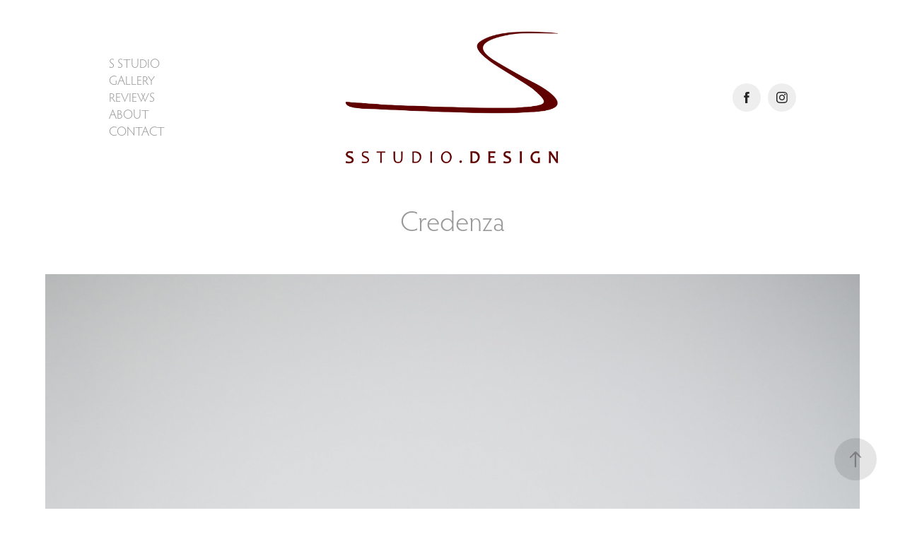

--- FILE ---
content_type: text/html; charset=utf-8
request_url: https://sstudio.design/credenza
body_size: 4900
content:
<!DOCTYPE HTML>
<html lang="en-US">
<head>
  <meta charset="UTF-8" />
  <meta name="viewport" content="width=device-width, initial-scale=1" />
      <meta name="keywords"  content="table,furniture,Simon Furniture Design,Simon Lowe Furniture" />
      <meta name="description"  content="Oak Credenza" />
      <meta name="twitter:card"  content="summary_large_image" />
      <meta name="twitter:site"  content="@AdobePortfolio" />
      <meta  property="og:title" content="S Studio - Credenza" />
      <meta  property="og:description" content="Oak Credenza" />
      <meta  property="og:image" content="https://cdn.myportfolio.com/202d66c5b9caf051e0c9a3326c4a71ca/30f384b3-9c8e-4649-bc89-3322796f4200_rwc_0x0x7883x5100x7883.png?h=379706135fc29210d102b619493c16ae" />
        <link rel="icon" href="https://cdn.myportfolio.com/202d66c5b9caf051e0c9a3326c4a71ca/8586b7dc-8e36-4009-a4c2-820ece1d24dd_carw_1x1x32.png?h=6bbe087a1b2355548d80d56ef75e9eee" />
        <link rel="apple-touch-icon" href="https://cdn.myportfolio.com/202d66c5b9caf051e0c9a3326c4a71ca/8784d35e-e11f-43b6-a3ef-a93c2f7c2569_carw_1x1x180.png?h=e49bf98b4023c87a56b2694c60b30339" />
      <link rel="stylesheet" href="/dist/css/main.css" type="text/css" />
      <link rel="stylesheet" href="https://cdn.myportfolio.com/202d66c5b9caf051e0c9a3326c4a71ca/717829a48b5fad64747b7bf2f577ae731648042432.css?h=7d0172fadbd86f4a8845397fe8a7fb81" type="text/css" />
    <link rel="canonical" href="https://sstudio.design/credenza" />
      <title>S Studio - Credenza</title>
    <script type="text/javascript" src="//use.typekit.net/ik/[base64].js?cb=35f77bfb8b50944859ea3d3804e7194e7a3173fb" async onload="
    try {
      window.Typekit.load();
    } catch (e) {
      console.warn('Typekit not loaded.');
    }
    "></script>
</head>
  <body class="transition-enabled">  <div class='page-background-video page-background-video-with-panel'>
  </div>
  <div class="js-responsive-nav">
    <div class="responsive-nav has-social">
      <div class="close-responsive-click-area js-close-responsive-nav">
        <div class="close-responsive-button"></div>
      </div>
          <nav class="nav-container" data-hover-hint="nav" data-hover-hint-placement="bottom-start">
                <div class="gallery-title"><a href="/gallery" >S Studio</a></div>
      <div class="page-title">
        <a href="/my-work2" >Gallery</a>
      </div>
      <div class="page-title">
        <a href="/reviews2" >Reviews</a>
      </div>
      <div class="page-title">
        <a href="/about-1" >About</a>
      </div>
      <div class="page-title">
        <a href="/about" >Contact</a>
      </div>
          </nav>
        <div class="social pf-nav-social" data-context="theme.nav" data-hover-hint="navSocialIcons" data-hover-hint-placement="bottom-start">
          <ul>
                  <li>
                    <a href="https://www.facebook.com/sstudioantigua/?ref=page_internal" target="_blank">
                      <svg xmlns="http://www.w3.org/2000/svg" xmlns:xlink="http://www.w3.org/1999/xlink" version="1.1" x="0px" y="0px" viewBox="0 0 30 24" xml:space="preserve" class="icon"><path d="M16.21 20h-3.26v-8h-1.63V9.24h1.63V7.59c0-2.25 0.92-3.59 3.53-3.59h2.17v2.76H17.3 c-1.02 0-1.08 0.39-1.08 1.11l0 1.38h2.46L18.38 12h-2.17V20z"/></svg>
                    </a>
                  </li>
                  <li>
                    <a href="https://www.instagram.com/sstudioantigua/" target="_blank">
                      <svg version="1.1" id="Layer_1" xmlns="http://www.w3.org/2000/svg" xmlns:xlink="http://www.w3.org/1999/xlink" viewBox="0 0 30 24" style="enable-background:new 0 0 30 24;" xml:space="preserve" class="icon">
                      <g>
                        <path d="M15,5.4c2.1,0,2.4,0,3.2,0c0.8,0,1.2,0.2,1.5,0.3c0.4,0.1,0.6,0.3,0.9,0.6c0.3,0.3,0.5,0.5,0.6,0.9
                          c0.1,0.3,0.2,0.7,0.3,1.5c0,0.8,0,1.1,0,3.2s0,2.4,0,3.2c0,0.8-0.2,1.2-0.3,1.5c-0.1,0.4-0.3,0.6-0.6,0.9c-0.3,0.3-0.5,0.5-0.9,0.6
                          c-0.3,0.1-0.7,0.2-1.5,0.3c-0.8,0-1.1,0-3.2,0s-2.4,0-3.2,0c-0.8,0-1.2-0.2-1.5-0.3c-0.4-0.1-0.6-0.3-0.9-0.6
                          c-0.3-0.3-0.5-0.5-0.6-0.9c-0.1-0.3-0.2-0.7-0.3-1.5c0-0.8,0-1.1,0-3.2s0-2.4,0-3.2c0-0.8,0.2-1.2,0.3-1.5c0.1-0.4,0.3-0.6,0.6-0.9
                          c0.3-0.3,0.5-0.5,0.9-0.6c0.3-0.1,0.7-0.2,1.5-0.3C12.6,5.4,12.9,5.4,15,5.4 M15,4c-2.2,0-2.4,0-3.3,0c-0.9,0-1.4,0.2-1.9,0.4
                          c-0.5,0.2-1,0.5-1.4,0.9C7.9,5.8,7.6,6.2,7.4,6.8C7.2,7.3,7.1,7.9,7,8.7C7,9.6,7,9.8,7,12s0,2.4,0,3.3c0,0.9,0.2,1.4,0.4,1.9
                          c0.2,0.5,0.5,1,0.9,1.4c0.4,0.4,0.9,0.7,1.4,0.9c0.5,0.2,1.1,0.3,1.9,0.4c0.9,0,1.1,0,3.3,0s2.4,0,3.3,0c0.9,0,1.4-0.2,1.9-0.4
                          c0.5-0.2,1-0.5,1.4-0.9c0.4-0.4,0.7-0.9,0.9-1.4c0.2-0.5,0.3-1.1,0.4-1.9c0-0.9,0-1.1,0-3.3s0-2.4,0-3.3c0-0.9-0.2-1.4-0.4-1.9
                          c-0.2-0.5-0.5-1-0.9-1.4c-0.4-0.4-0.9-0.7-1.4-0.9c-0.5-0.2-1.1-0.3-1.9-0.4C17.4,4,17.2,4,15,4L15,4L15,4z"/>
                        <path d="M15,7.9c-2.3,0-4.1,1.8-4.1,4.1s1.8,4.1,4.1,4.1s4.1-1.8,4.1-4.1S17.3,7.9,15,7.9L15,7.9z M15,14.7c-1.5,0-2.7-1.2-2.7-2.7
                          c0-1.5,1.2-2.7,2.7-2.7s2.7,1.2,2.7,2.7C17.7,13.5,16.5,14.7,15,14.7L15,14.7z"/>
                        <path d="M20.2,7.7c0,0.5-0.4,1-1,1s-1-0.4-1-1s0.4-1,1-1S20.2,7.2,20.2,7.7L20.2,7.7z"/>
                      </g>
                      </svg>
                    </a>
                  </li>
          </ul>
        </div>
    </div>
  </div>
    <header class="site-header js-site-header " data-context="theme.nav" data-hover-hint="nav" data-hover-hint-placement="top-start">
        <nav class="nav-container" data-hover-hint="nav" data-hover-hint-placement="bottom-start">
                <div class="gallery-title"><a href="/gallery" >S Studio</a></div>
      <div class="page-title">
        <a href="/my-work2" >Gallery</a>
      </div>
      <div class="page-title">
        <a href="/reviews2" >Reviews</a>
      </div>
      <div class="page-title">
        <a href="/about-1" >About</a>
      </div>
      <div class="page-title">
        <a href="/about" >Contact</a>
      </div>
        </nav>
        <div class="logo-wrap" data-context="theme.logo.header" data-hover-hint="logo" data-hover-hint-placement="bottom-start">
          <div class="logo e2e-site-logo-text logo-image  ">
    <a href="/gallery" class="image-normal image-link">
      <img src="https://cdn.myportfolio.com/202d66c5b9caf051e0c9a3326c4a71ca/1942ccb0-c56d-433c-9e68-ad25c535bc04_rwc_30x0x4736x2987x4096.png?h=da111c1779ee68e891b4ec75ecf663a6" alt="S Studio">
    </a>
          </div>
        </div>
        <div class="social pf-nav-social" data-context="theme.nav" data-hover-hint="navSocialIcons" data-hover-hint-placement="bottom-start">
          <ul>
                  <li>
                    <a href="https://www.facebook.com/sstudioantigua/?ref=page_internal" target="_blank">
                      <svg xmlns="http://www.w3.org/2000/svg" xmlns:xlink="http://www.w3.org/1999/xlink" version="1.1" x="0px" y="0px" viewBox="0 0 30 24" xml:space="preserve" class="icon"><path d="M16.21 20h-3.26v-8h-1.63V9.24h1.63V7.59c0-2.25 0.92-3.59 3.53-3.59h2.17v2.76H17.3 c-1.02 0-1.08 0.39-1.08 1.11l0 1.38h2.46L18.38 12h-2.17V20z"/></svg>
                    </a>
                  </li>
                  <li>
                    <a href="https://www.instagram.com/sstudioantigua/" target="_blank">
                      <svg version="1.1" id="Layer_1" xmlns="http://www.w3.org/2000/svg" xmlns:xlink="http://www.w3.org/1999/xlink" viewBox="0 0 30 24" style="enable-background:new 0 0 30 24;" xml:space="preserve" class="icon">
                      <g>
                        <path d="M15,5.4c2.1,0,2.4,0,3.2,0c0.8,0,1.2,0.2,1.5,0.3c0.4,0.1,0.6,0.3,0.9,0.6c0.3,0.3,0.5,0.5,0.6,0.9
                          c0.1,0.3,0.2,0.7,0.3,1.5c0,0.8,0,1.1,0,3.2s0,2.4,0,3.2c0,0.8-0.2,1.2-0.3,1.5c-0.1,0.4-0.3,0.6-0.6,0.9c-0.3,0.3-0.5,0.5-0.9,0.6
                          c-0.3,0.1-0.7,0.2-1.5,0.3c-0.8,0-1.1,0-3.2,0s-2.4,0-3.2,0c-0.8,0-1.2-0.2-1.5-0.3c-0.4-0.1-0.6-0.3-0.9-0.6
                          c-0.3-0.3-0.5-0.5-0.6-0.9c-0.1-0.3-0.2-0.7-0.3-1.5c0-0.8,0-1.1,0-3.2s0-2.4,0-3.2c0-0.8,0.2-1.2,0.3-1.5c0.1-0.4,0.3-0.6,0.6-0.9
                          c0.3-0.3,0.5-0.5,0.9-0.6c0.3-0.1,0.7-0.2,1.5-0.3C12.6,5.4,12.9,5.4,15,5.4 M15,4c-2.2,0-2.4,0-3.3,0c-0.9,0-1.4,0.2-1.9,0.4
                          c-0.5,0.2-1,0.5-1.4,0.9C7.9,5.8,7.6,6.2,7.4,6.8C7.2,7.3,7.1,7.9,7,8.7C7,9.6,7,9.8,7,12s0,2.4,0,3.3c0,0.9,0.2,1.4,0.4,1.9
                          c0.2,0.5,0.5,1,0.9,1.4c0.4,0.4,0.9,0.7,1.4,0.9c0.5,0.2,1.1,0.3,1.9,0.4c0.9,0,1.1,0,3.3,0s2.4,0,3.3,0c0.9,0,1.4-0.2,1.9-0.4
                          c0.5-0.2,1-0.5,1.4-0.9c0.4-0.4,0.7-0.9,0.9-1.4c0.2-0.5,0.3-1.1,0.4-1.9c0-0.9,0-1.1,0-3.3s0-2.4,0-3.3c0-0.9-0.2-1.4-0.4-1.9
                          c-0.2-0.5-0.5-1-0.9-1.4c-0.4-0.4-0.9-0.7-1.4-0.9c-0.5-0.2-1.1-0.3-1.9-0.4C17.4,4,17.2,4,15,4L15,4L15,4z"/>
                        <path d="M15,7.9c-2.3,0-4.1,1.8-4.1,4.1s1.8,4.1,4.1,4.1s4.1-1.8,4.1-4.1S17.3,7.9,15,7.9L15,7.9z M15,14.7c-1.5,0-2.7-1.2-2.7-2.7
                          c0-1.5,1.2-2.7,2.7-2.7s2.7,1.2,2.7,2.7C17.7,13.5,16.5,14.7,15,14.7L15,14.7z"/>
                        <path d="M20.2,7.7c0,0.5-0.4,1-1,1s-1-0.4-1-1s0.4-1,1-1S20.2,7.2,20.2,7.7L20.2,7.7z"/>
                      </g>
                      </svg>
                    </a>
                  </li>
          </ul>
        </div>
        <div class="hamburger-click-area js-hamburger">
          <div class="hamburger">
            <i></i>
            <i></i>
            <i></i>
          </div>
        </div>
    </header>
    <div class="header-placeholder"></div>
  <div class="site-wrap cfix js-site-wrap">
    <div class="site-container">
      <div class="site-content e2e-site-content">
        <main>
  <div class="page-container" data-context="page.page.container" data-hover-hint="pageContainer">
    <section class="page standard-modules">
        <header class="page-header content" data-context="pages" data-identity="id:p56c133d450eab050e4e1e045d2ba36e58463d01cc240fa3897077" data-hover-hint="pageHeader" data-hover-hint-id="p56c133d450eab050e4e1e045d2ba36e58463d01cc240fa3897077">
            <h1 class="title preserve-whitespace e2e-site-logo-text">Credenza</h1>
        </header>
      <div class="page-content js-page-content" data-context="pages" data-identity="id:p56c133d450eab050e4e1e045d2ba36e58463d01cc240fa3897077">
        <div id="project-canvas" class="js-project-modules modules content">
          <div id="project-modules">
              
              <div class="project-module module image project-module-image js-js-project-module" >

  

  
     <div class="js-lightbox" data-src="https://cdn.myportfolio.com/202d66c5b9caf051e0c9a3326c4a71ca/bd05dab4809b8e649aed5d2e.jpg?h=ebdcfc5e0c90fe9f5c877c3f12a2d47f">
           <img
             class="js-lazy e2e-site-project-module-image"
             src="[data-uri]"
             data-src="https://cdn.myportfolio.com/202d66c5b9caf051e0c9a3326c4a71ca/bd05dab4809b8e649aed5d2e_rw_1920.jpg?h=2852b4fc22b37e980626f381e4ac44ab"
             data-srcset="https://cdn.myportfolio.com/202d66c5b9caf051e0c9a3326c4a71ca/bd05dab4809b8e649aed5d2e_rw_600.jpg?h=01201fcee25905f99976450ceae9c5f8 600w,https://cdn.myportfolio.com/202d66c5b9caf051e0c9a3326c4a71ca/bd05dab4809b8e649aed5d2e_rw_1200.jpg?h=4c66e2bf277292b1cb66e27799ca2ebb 1200w,https://cdn.myportfolio.com/202d66c5b9caf051e0c9a3326c4a71ca/bd05dab4809b8e649aed5d2e_rw_1920.jpg?h=2852b4fc22b37e980626f381e4ac44ab 1920w,"
             data-sizes="(max-width: 1920px) 100vw, 1920px"
             width="1920"
             height="0"
             style="padding-bottom: 153.33%; background: rgba(0, 0, 0, 0.03)"
             
           >
     </div>
  

</div>

              
              
              
              
              
              
              
              
              
              
              
              
              
              <div class="project-module module text project-module-text align-center js-project-module e2e-site-project-module-text">
  <div class="rich-text js-text-editable module-text"><div> </div><div><span><span><span>Rising and falling paths cross, intersect, touch and part. Together they become texture and structure with the integrity to support two long surfaces. These long surfaces also are converging and diverging paths: each is a pair of mirrored shallow arches, one maintaining and counteracting the other.</span></span></span></div><div> </div></div>
</div>

              
              
              
              
              
              <div class="project-module module image project-module-image js-js-project-module" >

  

  
     <div class="js-lightbox" data-src="https://cdn.myportfolio.com/202d66c5b9caf051e0c9a3326c4a71ca/e02c0743c435c179375d906c.jpg?h=01ad5a32af6c29519b1d361e294096cd">
           <img
             class="js-lazy e2e-site-project-module-image"
             src="[data-uri]"
             data-src="https://cdn.myportfolio.com/202d66c5b9caf051e0c9a3326c4a71ca/e02c0743c435c179375d906c_rw_3840.jpg?h=db5d252a5437b41dad1e806de06be674"
             data-srcset="https://cdn.myportfolio.com/202d66c5b9caf051e0c9a3326c4a71ca/e02c0743c435c179375d906c_rw_600.jpg?h=127c6ab208b4edcf175165ca01c096de 600w,https://cdn.myportfolio.com/202d66c5b9caf051e0c9a3326c4a71ca/e02c0743c435c179375d906c_rw_1200.jpg?h=38820ef290048bb510a4a0c49897f406 1200w,https://cdn.myportfolio.com/202d66c5b9caf051e0c9a3326c4a71ca/e02c0743c435c179375d906c_rw_1920.jpg?h=754510d859f86deb3e6b38efab0b16ed 1920w,https://cdn.myportfolio.com/202d66c5b9caf051e0c9a3326c4a71ca/e02c0743c435c179375d906c_rw_3840.jpg?h=db5d252a5437b41dad1e806de06be674 3840w,"
             data-sizes="(max-width: 3840px) 100vw, 3840px"
             width="3840"
             height="0"
             style="padding-bottom: 52.67%; background: rgba(0, 0, 0, 0.03)"
             
           >
     </div>
  

</div>

              
              
              
              
              
              
              
              
              
              <div class="project-module module image project-module-image js-js-project-module" >

  

  
     <div class="js-lightbox" data-src="https://cdn.myportfolio.com/202d66c5b9caf051e0c9a3326c4a71ca/ca5e981f87b83f30a5a649ff.jpg?h=e3ab5667ce18d8a632600131c79a85c9">
           <img
             class="js-lazy e2e-site-project-module-image"
             src="[data-uri]"
             data-src="https://cdn.myportfolio.com/202d66c5b9caf051e0c9a3326c4a71ca/ca5e981f87b83f30a5a649ff_rw_1920.jpg?h=c317b8ebb6e067a3b57fd0fa1a49048d"
             data-srcset="https://cdn.myportfolio.com/202d66c5b9caf051e0c9a3326c4a71ca/ca5e981f87b83f30a5a649ff_rw_600.jpg?h=1eaed12be921327290409d183494f8cd 600w,https://cdn.myportfolio.com/202d66c5b9caf051e0c9a3326c4a71ca/ca5e981f87b83f30a5a649ff_rw_1200.jpg?h=62734437dafed1eabb915c91ba74a1a3 1200w,https://cdn.myportfolio.com/202d66c5b9caf051e0c9a3326c4a71ca/ca5e981f87b83f30a5a649ff_rw_1920.jpg?h=c317b8ebb6e067a3b57fd0fa1a49048d 1920w,"
             data-sizes="(max-width: 1920px) 100vw, 1920px"
             width="1920"
             height="0"
             style="padding-bottom: 163.83%; background: rgba(0, 0, 0, 0.03)"
             
           >
     </div>
  

</div>

              
              
              
              
              
              
              
              
              
              <div class="project-module module image project-module-image js-js-project-module" >

  

  
     <div class="js-lightbox" data-src="https://cdn.myportfolio.com/202d66c5b9caf051e0c9a3326c4a71ca/cd9431e764180792a56934a8.jpg?h=08d018d58ae1d164ba8b3f6550b43ffa">
           <img
             class="js-lazy e2e-site-project-module-image"
             src="[data-uri]"
             data-src="https://cdn.myportfolio.com/202d66c5b9caf051e0c9a3326c4a71ca/cd9431e764180792a56934a8_rw_1920.jpg?h=a1f8547d56c9e9f6adf73238cf89b787"
             data-srcset="https://cdn.myportfolio.com/202d66c5b9caf051e0c9a3326c4a71ca/cd9431e764180792a56934a8_rw_600.jpg?h=957a7c1584a400f337c0568a4536e6c9 600w,https://cdn.myportfolio.com/202d66c5b9caf051e0c9a3326c4a71ca/cd9431e764180792a56934a8_rw_1200.jpg?h=8e3db55b7e175330a8a182f66e15be3a 1200w,https://cdn.myportfolio.com/202d66c5b9caf051e0c9a3326c4a71ca/cd9431e764180792a56934a8_rw_1920.jpg?h=a1f8547d56c9e9f6adf73238cf89b787 1920w,"
             data-sizes="(max-width: 1920px) 100vw, 1920px"
             width="1920"
             height="0"
             style="padding-bottom: 116.17%; background: rgba(0, 0, 0, 0.03)"
             
           >
     </div>
  

</div>

              
              
              
              
              
              
              
              
              
              <div class="project-module module image project-module-image js-js-project-module" >

  

  
     <div class="js-lightbox" data-src="https://cdn.myportfolio.com/202d66c5b9caf051e0c9a3326c4a71ca/a4b02b6f40e0f19a17c9ca63.jpg?h=497209602898ea2451842623f140e27b">
           <img
             class="js-lazy e2e-site-project-module-image"
             src="[data-uri]"
             data-src="https://cdn.myportfolio.com/202d66c5b9caf051e0c9a3326c4a71ca/a4b02b6f40e0f19a17c9ca63_rw_1920.jpg?h=e3a651ce0cd1c49b5d818f0fd70409bd"
             data-srcset="https://cdn.myportfolio.com/202d66c5b9caf051e0c9a3326c4a71ca/a4b02b6f40e0f19a17c9ca63_rw_600.jpg?h=1da48a834e76586701c8b917f625e302 600w,https://cdn.myportfolio.com/202d66c5b9caf051e0c9a3326c4a71ca/a4b02b6f40e0f19a17c9ca63_rw_1200.jpg?h=3076ae832129d2b87cc3832b829461f4 1200w,https://cdn.myportfolio.com/202d66c5b9caf051e0c9a3326c4a71ca/a4b02b6f40e0f19a17c9ca63_rw_1920.jpg?h=e3a651ce0cd1c49b5d818f0fd70409bd 1920w,"
             data-sizes="(max-width: 1920px) 100vw, 1920px"
             width="1920"
             height="0"
             style="padding-bottom: 150%; background: rgba(0, 0, 0, 0.03)"
             
           >
     </div>
  

</div>

              
              
              
              
              
              
              
              
              
              <div class="project-module module image project-module-image js-js-project-module" >

  

  
     <div class="js-lightbox" data-src="https://cdn.myportfolio.com/202d66c5b9caf051e0c9a3326c4a71ca/aed1ba2d5eba43e6fc566a5d.jpg?h=dda05562c5bb77d7a2d9c52cbb054f8c">
           <img
             class="js-lazy e2e-site-project-module-image"
             src="[data-uri]"
             data-src="https://cdn.myportfolio.com/202d66c5b9caf051e0c9a3326c4a71ca/aed1ba2d5eba43e6fc566a5d_rw_1920.jpg?h=22a18e19da8c4630ec597c34022ed607"
             data-srcset="https://cdn.myportfolio.com/202d66c5b9caf051e0c9a3326c4a71ca/aed1ba2d5eba43e6fc566a5d_rw_600.jpg?h=ad3e2c2becd7ba971fef7cb95626af00 600w,https://cdn.myportfolio.com/202d66c5b9caf051e0c9a3326c4a71ca/aed1ba2d5eba43e6fc566a5d_rw_1200.jpg?h=7decf2a69ab8a8554fb8c02f1f2ca233 1200w,https://cdn.myportfolio.com/202d66c5b9caf051e0c9a3326c4a71ca/aed1ba2d5eba43e6fc566a5d_rw_1920.jpg?h=22a18e19da8c4630ec597c34022ed607 1920w,"
             data-sizes="(max-width: 1920px) 100vw, 1920px"
             width="1920"
             height="0"
             style="padding-bottom: 124%; background: rgba(0, 0, 0, 0.03)"
             
           >
     </div>
  

</div>

              
              
              
              
              
              
              
              
          </div>
        </div>
      </div>
    </section>
        <section class="back-to-top" data-hover-hint="backToTop">
          <a href="#"><span class="arrow">&uarr;</span><span class="preserve-whitespace">Back to Top</span></a>
        </section>
        <a class="back-to-top-fixed js-back-to-top back-to-top-fixed-with-panel" data-hover-hint="backToTop" data-hover-hint-placement="top-start" href="#">
          <svg version="1.1" id="Layer_1" xmlns="http://www.w3.org/2000/svg" xmlns:xlink="http://www.w3.org/1999/xlink" x="0px" y="0px"
           viewBox="0 0 26 26" style="enable-background:new 0 0 26 26;" xml:space="preserve" class="icon icon-back-to-top">
          <g>
            <path d="M13.8,1.3L21.6,9c0.1,0.1,0.1,0.3,0.2,0.4c0.1,0.1,0.1,0.3,0.1,0.4s0,0.3-0.1,0.4c-0.1,0.1-0.1,0.3-0.3,0.4
              c-0.1,0.1-0.2,0.2-0.4,0.3c-0.2,0.1-0.3,0.1-0.4,0.1c-0.1,0-0.3,0-0.4-0.1c-0.2-0.1-0.3-0.2-0.4-0.3L14.2,5l0,19.1
              c0,0.2-0.1,0.3-0.1,0.5c0,0.1-0.1,0.3-0.3,0.4c-0.1,0.1-0.2,0.2-0.4,0.3c-0.1,0.1-0.3,0.1-0.5,0.1c-0.1,0-0.3,0-0.4-0.1
              c-0.1-0.1-0.3-0.1-0.4-0.3c-0.1-0.1-0.2-0.2-0.3-0.4c-0.1-0.1-0.1-0.3-0.1-0.5l0-19.1l-5.7,5.7C6,10.8,5.8,10.9,5.7,11
              c-0.1,0.1-0.3,0.1-0.4,0.1c-0.2,0-0.3,0-0.4-0.1c-0.1-0.1-0.3-0.2-0.4-0.3c-0.1-0.1-0.1-0.2-0.2-0.4C4.1,10.2,4,10.1,4.1,9.9
              c0-0.1,0-0.3,0.1-0.4c0-0.1,0.1-0.3,0.3-0.4l7.7-7.8c0.1,0,0.2-0.1,0.2-0.1c0,0,0.1-0.1,0.2-0.1c0.1,0,0.2,0,0.2-0.1
              c0.1,0,0.1,0,0.2,0c0,0,0.1,0,0.2,0c0.1,0,0.2,0,0.2,0.1c0.1,0,0.1,0.1,0.2,0.1C13.7,1.2,13.8,1.2,13.8,1.3z"/>
          </g>
          </svg>
        </a>
  </div>
              <footer class="site-footer" data-hover-hint="footer">
                <div class="footer-text">
                  Powered by <a href="http://portfolio.adobe.com" target="_blank">Adobe Portfolio</a>
                </div>
              </footer>
        </main>
      </div>
    </div>
  </div>
</body>
<script type="text/javascript">
  // fix for Safari's back/forward cache
  window.onpageshow = function(e) {
    if (e.persisted) { window.location.reload(); }
  };
</script>
  <script type="text/javascript">var __config__ = {"page_id":"p56c133d450eab050e4e1e045d2ba36e58463d01cc240fa3897077","theme":{"name":"marta"},"pageTransition":true,"linkTransition":true,"disableDownload":false,"localizedValidationMessages":{"required":"This field is required","Email":"This field must be a valid email address"},"lightbox":{"enabled":false},"cookie_banner":{"enabled":false}};</script>
  <script type="text/javascript" src="/site/translations?cb=35f77bfb8b50944859ea3d3804e7194e7a3173fb"></script>
  <script type="text/javascript" src="/dist/js/main.js?cb=35f77bfb8b50944859ea3d3804e7194e7a3173fb"></script>
</html>
